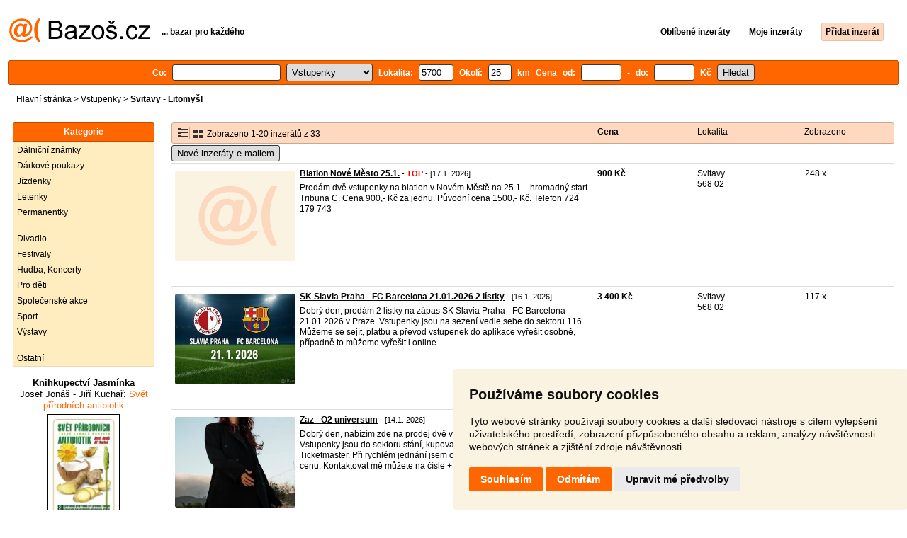

--- FILE ---
content_type: text/html; charset=UTF-8
request_url: https://vstupenky.bazos.cz/inzeraty/litomy%C5%A1l/57001/
body_size: 9285
content:
<!DOCTYPE html>
<html lang="cs">
<head>
<title>Vstupenky - Litomyšl bazar | Bazoš.cz</title>
<meta http-equiv="Content-Type" content="text/html; charset=utf-8">
<meta name="description" content="Vstupenky - Litomyšl bazar zdarma. Vybírejte z 33 inzerátů. Prodej snadno a rychle na Bazoši. Přes půl milionů uživatelů za den."><meta property="og:title" content="Vstupenky - Litomyšl bazar">
<meta property="og:type" content="website">
<meta property="og:site_name" content="Bazos.cz">
<meta property="og:description" content="Vstupenky - Litomyšl bazar zdarma. Vybírejte z 33 inzerátů. Prodej snadno a rychle na Bazoši. Přes půl milionů uživatelů za den.">
<link rel="canonical" href="https://vstupenky.bazos.cz/inzeraty/litomy%C5%A1l/57001/"><meta property="fb:admins" content="1055875657">
<link rel="stylesheet" href="https://www.bazos.cz/bazos66s.css" type="text/css"><link rel="preload" as="image" href="https://www.bazos.cz/obrazky/bazos.svg">
<link rel="stylesheet" href="https://www.bazos.cz/bazosprint.css" type="text/css" media="print">
<link rel="icon" href="https://www.bazos.cz/favicon.svg" type="image/svg+xml">
<link rel="icon" HREF="https://www.bazos.cz/favicon.ico" sizes="32x32">
<link rel="apple-touch-icon" href="https://www.bazos.cz/apple-touch-icon.png">
<script>
var xhr = new XMLHttpRequest();
var naseptavac_value = '';
function naseptavac(value) {
  if (value=='')  {
  	naseptavac_value = '';
  	document.getElementById('vysledek').innerHTML='';
  	}
else {
	if (naseptavac_value == value) {
		return false;
	}
	naseptavac_value = value;
	setTimeout(function () {
		if (naseptavac_value != value) {
			return false;
		}
		xhr.onreadystatechange = function() {
 		 if (this.readyState == 4 && naseptavac_value == value){
				document.getElementById('vysledek').innerHTML = this.responseText;
			}
 		 };
		xhr.open("POST", '/suggest.php');
		xhr.setRequestHeader('Content-type', 'application/x-www-form-urlencoded');
		xhr.send('rubnas=VS&catnas=&qnas='+encodeURIComponent(naseptavac_value));
	}, 250);
}
}

var naseptavacpsc_value = '';
function naseptavacpsc(value) {
  if (value=='')  {
  	naseptavacpsc_value = '';
  	document.getElementById('vysledekpsc').innerHTML='<table cellpadding=\"3\" cellspacing=\"0\" class=\"tablenaspsc\"><tr><td class=\"act\" onclick=\"getLocation();\"><b>Inzeráty v okolí</b></td></tr></table>';
  	}
else {
	if (naseptavacpsc_value == value) {
		return false;
	}
	naseptavacpsc_value = value;
	setTimeout(function () {
		if (naseptavacpsc_value != value) {
			return false;
		}
		xhr.onreadystatechange = function() {
 		 if (this.readyState == 4 && naseptavacpsc_value == value){
				document.getElementById('vysledekpsc').innerHTML = this.responseText;
			}
 		 };
		xhr.open("POST", '/suggestpsc.php');
		xhr.setRequestHeader('Content-type', 'application/x-www-form-urlencoded');
		xhr.send('qnaspsc='+encodeURIComponent(naseptavacpsc_value));
	}, 250);
}
}

function getLocation() {
if (navigator.geolocation) {navigator.geolocation.getCurrentPosition(showPosition);}
else {document.getElementById('hlokalita').value = '';}
}
function showPosition(position) {
		xhr.onreadystatechange = function() {
 		 if (this.readyState == 4){
				document.getElementById('hlokalita').value = this.responseText;
				document.forms['formt'].submit();
			}
 		 };
		xhr.open("POST", '/zip.php');
		xhr.setRequestHeader('Content-type', 'application/x-www-form-urlencoded');
		xhr.send('latitude='+encodeURIComponent(position.coords.latitude)+'&longitude='+encodeURIComponent(position.coords.longitude));
}

var agent_value = '';
function agentclick() {
  if (document.getElementById('agentmail').value=='')  {
  	document.getElementById("agentmail").focus();
    return false;
  	}
else {
agent_value = document.getElementById('agentmail').value;
xhr.onreadystatechange = function() {
  if (this.readyState == 4){
				document.getElementById('overlay').innerHTML = this.responseText;
			}
  };
xhr.open("POST", '/agent.php');
xhr.setRequestHeader('Content-type', 'application/x-www-form-urlencoded');
xhr.send('hledat=&rubrikav=VS&hlokalita=57001&humkreis=25&cenaod=&cenado=&cat=&typ=&agentmail='+encodeURIComponent(agent_value));
}
}

function odeslatrequest(value,params) {
xhr.onreadystatechange = function() {
  if (this.readyState == 4){
				document.getElementById('overlay').innerHTML = this.responseText;
			}
  };
xhr.open("POST", value);
xhr.setRequestHeader('Content-type', 'application/x-www-form-urlencoded');
xhr.send(params);
}
function overlay() {
	el = document.getElementById("overlay");
	el.style.display = (el.style.display == "inline") ? "none" : "inline";
}
function odeslatakci(postaction,value1,value2,value3) {
document.getElementById('postaction').value = postaction;
document.getElementById("postv1").value = value1;
document.getElementById("postv2").value = value2;
document.getElementById("postv3").value = value3;
document.formaction.submit();
}
</script>
</head>

<body>


<div class="sirka">
<div class="listalogor">
<div class="listalogol"><a href="https://www.bazos.cz/" title="Bazos.cz - Inzerce, bazar"><img src="https://www.bazos.cz/obrazky/bazos.svg" width="199" height="34" alt="Bazos.cz - Inzerce, inzeráty"></a></div>
<div class="listalogom"><b>... bazar pro každého</b></div>
<div class="listalogop"><a href="https://www.bazos.cz/oblibene.php"><b>Oblíbené inzeráty</b></a> <a href="https://www.bazos.cz/moje-inzeraty.php"><b>Moje inzeráty</b></a> <a href="/pridat-inzerat.php"><b><span class=pridati>Přidat inzerát</span></b></a></div>
</div>
<form name="formt" id="formt" method=get action="https://vstupenky.bazos.cz/">
<div class="listah">
<div class="rubriky">
<b>
Co: <span class=vysokoli><span id="vysledek"></span><input type="search" onkeyup="naseptavac(this.value);" id=hledat name=hledat size="17" maxlength="256" value="" autocomplete="off" title="Co? Vyhledávaný výraz"></span>

<select name="rubriky" onchange='this.form.submit();' title="Vyber rubriku">
<option value="www">Všechny rubriky</option>
<option value="auto">Auto</option><option value="deti">Děti</option><option value="dum">Dům a zahrada</option><option value="elektro">Elektro</option><option value="foto">Foto</option><option value="hudba">Hudba</option><option value="knihy">Knihy</option><option value="mobil">Mobily</option><option value="motorky">Motorky</option><option value="nabytek">Nábytek</option><option value="obleceni">Oblečení</option><option value="pc">PC</option><option value="prace">Práce</option><option value="reality">Reality</option><option value="sluzby">Služby</option><option value="sport">Sport</option><option value="stroje">Stroje</option><option value="vstupenky" selected>Vstupenky</option><option value="zvirata">Zvířata</option><option value="ostatni">Ostatní</option></select>

Lokalita: <span class=vysokolipsc><span id="vysledekpsc"></span><input type="search" name="hlokalita" id="hlokalita" onkeyup="naseptavacpsc(this.value);" onclick="naseptavacpsc(this.value);" value="57001" size="4" maxlength="25" autocomplete="off" title="Kde? PSČ (místo)" style="-webkit-appearance: none;"></span>
Okolí: <input name="humkreis" title="Okolí v km" value="25" size="3" style="width: 25px;"> km
Cena od: <input name=cenaod title="Cena od Kč" maxlength="12" size="5" value=""> - do: <input name=cenado title="Cena do Kč" maxlength="12" size="5" value=""> Kč <input type="submit" name="Submit" value="Hledat">
<input type="hidden" name="order" id="order"><input type="hidden" name="crp" id="crp"><input type="hidden" id="kitx" name="kitx" value="ano"></b>
</div>
</div>
</form>
<div class="drobky"><a href="https://www.bazos.cz/" title="Inzerce Bazoš">Hlavní stránka</a>  > <a href="https://vstupenky.bazos.cz">Vstupenky</a> > <h1 class="nadpiskategorie">Svitavy - Litomyšl</h1></div>
<br>


<div class="flexmain"><div class="menuleft"><div class="nadpismenu">Kategorie</div>
<div class="barvalmenu">
<div class="barvaleva">
<a href="/dalnicni/" onclick="document.getElementById('formt').action = '/dalnicni/';document.forms['formt'].submit();return false;">Dálniční známky</a>
<a href="/darkove/" onclick="document.getElementById('formt').action = '/darkove/';document.forms['formt'].submit();return false;">Dárkové poukazy</a>
<a href="/jizdenky/" onclick="document.getElementById('formt').action = '/jizdenky/';document.forms['formt'].submit();return false;">Jízdenky</a>
<a href="/letenky/" onclick="document.getElementById('formt').action = '/letenky/';document.forms['formt'].submit();return false;">Letenky</a>
<a href="/permanentky/" onclick="document.getElementById('formt').action = '/permanentky/';document.forms['formt'].submit();return false;">Permanentky</a>
<br>
<a href="/divadlo/" onclick="document.getElementById('formt').action = '/divadlo/';document.forms['formt'].submit();return false;">Divadlo</a>
<a href="/festivaly/" onclick="document.getElementById('formt').action = '/festivaly/';document.forms['formt'].submit();return false;">Festivaly</a>
<a href="/hudba/" onclick="document.getElementById('formt').action = '/hudba/';document.forms['formt'].submit();return false;">Hudba, Koncerty</a>
<a href="/deti/" onclick="document.getElementById('formt').action = '/deti/';document.forms['formt'].submit();return false;">Pro děti</a>
<a href="/spolecenske/" onclick="document.getElementById('formt').action = '/spolecenske/';document.forms['formt'].submit();return false;">Společenské akce</a>
<a href="/sport/" onclick="document.getElementById('formt').action = '/sport/';document.forms['formt'].submit();return false;">Sport</a>
<a href="/vystavy/" onclick="document.getElementById('formt').action = '/vystavy/';document.forms['formt'].submit();return false;">Výstavy</a>
<br>
<a href="/ostatni/" onclick="document.getElementById('formt').action = '/ostatni/';document.forms['formt'].submit();return false;">Ostatní</a>
</div></div>



<br><div class="mobilskryt" style="text-align: center;">
<a style="font-size: 13px;text-decoration: none;color:#000000;" href="https://www.jasminka.cz/kniha/josef-jonas-jiri-kuchar-svet-prirodnich-antibiotik.html" target="_blank" rel=”nofollow”><b>Knihkupectví Jasmínka</b><br>
<span style="font-size: 13px;text-decoration: none;color:#ff6600;">
<span style="color:#000000;">Josef Jonáš - Jiří Kuchař:</span> Svět přírodních antibiotik<br><img src="https://www.jasminka.cz/images/v/svetpv.jpg" width="100" alt="Knihkupectví Jasmínka" title="Knihkupectví Jasmínka" style="border: 1px solid Black;margin: 4px;">
<br>
<img src="https://www.bazos.cz/kosik.svg" alt="Jasminka" height="22" style="border: 0px;"> koupit</span></a></div>

</div><div class="maincontent">


<div class="listainzerat inzeratyflex">
<div class="inzeratynadpis"><img src="https://www.bazos.cz/obrazky/list.gif" width="18" height="16" alt="List inzerátů" class=gallerylista> <form name="formgal" id="formgal" method="post" style="display: inline;"><input type="hidden" name="gal" value="g"><input type="image" alt="Submit" src="https://www.bazos.cz/obrazky/gallery.gif" width="18" height="16" class="gallerylist inputgal"></form> Zobrazeno 1-20 inzerátů z 33</div>
<div class="inzeratycena"><b><span onclick="document.getElementById('order').value=1;document.forms['formt'].submit();" class="paction">Cena</span></b></div>
<div class="inzeratylok">Lokalita</div>
<div class="inzeratyview"><span onclick="document.getElementById('order').value=3;document.forms['formt'].submit();" class="paction">Zobrazeno</span></div>
</div><form name="formaction" method="post" style="display: inline;"><input type="hidden" id="postaction" name="postaction" value=""><input type="hidden" id="postv1" name="postv1" value=""><input type="hidden" id="postv2" name="postv2" value=""><input type="hidden" id="postv3" name="postv3" value=""></form><button type="button" onclick="odeslatrequest('/agent.php','teloverit=');overlay();">Nové inzeráty e-mailem</button>
	<div id="overlay">
     <div></div>
</div>

<div id="container_one"></div>

<div class="inzeraty inzeratyflex">
<div class="inzeratynadpis"><a href="/inzerat/213383639/biatlon.php"><img src="https://www.bazos.cz/obrazky/empty.gif" class="obrazek" alt="Biatlon Nové Město 25.1." width="170" height="128"></a>
<h2 class=nadpis><a href="/inzerat/213383639/biatlon.php">Biatlon Nové Město 25.1.</a></h2><span class=velikost10> - <span title="TOP 4x Platí do 3.2. 2026" class="ztop">TOP</span> - [17.1. 2026]</span><br>
<div class=popis>Prodám dvě vstupenky na biatlon v Novém Městě na 25.1. - hromadný start. Tribuna C. Cena 900,- Kč za jednu. Původní cena 1500,- Kč. 
Telefon 724 179 743</div><br><br>
</div>
<div class="inzeratycena"><b><span translate="no">   900 Kč</span></b></div>
<div class="inzeratylok">Svitavy<br>568 02</div>
<div class="inzeratyview">248 x</div>
<div class="inzeratyakce">
<span onclick="odeslatakci('spam','213383639');return false;" class="akce paction">Označit špatný inzerát</span> <span onclick="odeslatakci('category','213383639');return false;" class="akce paction">Chybnou kategorii</span> <span onclick="odeslatakci('rating','9186615','7260131','Ond%C5%99ej');return false;" class="akce paction">Ohodnotit uživatele</span> <span onclick="odeslatakci('edit','213383639');return false;" class="akce paction">Smazat/Upravit/Topovat</span>
</div>
</div>

<div class="inzeraty inzeratyflex">
<div class="inzeratynadpis"><a href="/inzerat/213621928/sk-slavia-praha-fc-barcelona-21012026-2-listky.php"><img src="https://www.bazos.cz/img/1t/928/213621928.jpg" class="obrazek" alt="SK Slavia Praha -  FC Barcelona 21.01.2026 2 lístky" width="170" height="128"></a>
<h2 class=nadpis><a href="/inzerat/213621928/sk-slavia-praha-fc-barcelona-21012026-2-listky.php">SK Slavia Praha -  FC Barcelona 21.01.2026 2 lístky</a></h2><span class=velikost10> - [16.1. 2026]</span><br>
<div class=popis>Dobrý den, prodám 2 lístky na zápas SK Slavia Praha -  FC Barcelona 21.01.2026 v Praze. Vstupenky jsou na sezení vedle sebe do sektoru 116.

Můžeme se sejít, platbu a převod vstupenek do aplikace vyřešit osobně, případně to můžeme vyřešit i online. ...</div><br><br>
</div>
<div class="inzeratycena"><b><span translate="no">  3 400 Kč</span></b></div>
<div class="inzeratylok">Svitavy<br>568 02</div>
<div class="inzeratyview">117 x</div>
<div class="inzeratyakce">
<span onclick="odeslatakci('spam','213621928');return false;" class="akce paction">Označit špatný inzerát</span> <span onclick="odeslatakci('category','213621928');return false;" class="akce paction">Chybnou kategorii</span> <span onclick="odeslatakci('rating','0','7318654','Josef');return false;" class="akce paction">Ohodnotit uživatele</span> <span onclick="odeslatakci('edit','213621928');return false;" class="akce paction">Smazat/Upravit/Topovat</span>
</div>
</div>

<div class="inzeraty inzeratyflex">
<div class="inzeratynadpis"><a href="/inzerat/213510900/zaz-o2-universum.php"><img src="https://www.bazos.cz/img/1t/900/213510900.jpg?t=1768493410" class="obrazek" alt="Zaz - O2 universum" width="170" height="128"></a>
<h2 class=nadpis><a href="/inzerat/213510900/zaz-o2-universum.php">Zaz - O2 universum</a></h2><span class=velikost10> - [14.1. 2026]</span><br>
<div class=popis>Dobrý den, nabízím zde na prodej  dvě vstupenky na Zaz 27.1.2026.

Vstupenky jsou do sektoru stání, kupované za 1590 Kč/ks skrze Ticketmaster.

Při rychlém jednání jsem ochoten je přenechat za původní cenu. 

Kontaktovat mě můžete na čísle + 42 ...</div><br><br>
</div>
<div class="inzeratycena"><b><span translate="no">  1 590 Kč</span></b></div>
<div class="inzeratylok">Svitavy<br>570 01</div>
<div class="inzeratyview">74 x</div>
<div class="inzeratyakce">
<span onclick="odeslatakci('spam','213510900');return false;" class="akce paction">Označit špatný inzerát</span> <span onclick="odeslatakci('category','213510900');return false;" class="akce paction">Chybnou kategorii</span> <span onclick="odeslatakci('rating','0','7204573','David+Rou%C5%A1al');return false;" class="akce paction">Ohodnotit uživatele</span> <span onclick="odeslatakci('edit','213510900');return false;" class="akce paction">Smazat/Upravit/Topovat</span>
</div>
</div>

<div class="inzeraty inzeratyflex">
<div class="inzeratynadpis"><a href="/inzerat/213326268/listky-the-neighbourhood-praha-304-a-1-5-2026.php"><img src="https://www.bazos.cz/img/1t/268/213326268.jpg" class="obrazek" alt="Lístky The Neighbourhood – Praha, 30.4. a 1. 5. 2026" width="170" height="128"></a>
<h2 class=nadpis><a href="/inzerat/213326268/listky-the-neighbourhood-praha-304-a-1-5-2026.php">Lístky The Neighbourhood – Praha, 30.4. a 1. 5. 2026</a></h2><span class=velikost10> - [11.1. 2026]</span><br>
<div class=popis>📍Datum: 30.4. a 1. 05. 2026
📍Oficiální vstupenky – Goout a ticketportal (PDF)

📍Možnost osobního předání Svitavy/Brno a okolí, ale upřednostnuji poslání kvůli úspoře času obou stran
📍Kupní smlouva možná – seriózní jednání, můžu doložit reference  ...</div><br><br>
</div>
<div class="inzeratycena"><b><span translate="no">  2 290 Kč</span></b></div>
<div class="inzeratylok">Svitavy<br>568 02</div>
<div class="inzeratyview">59 x</div>
<div class="inzeratyakce">
<span onclick="odeslatakci('spam','213326268');return false;" class="akce paction">Označit špatný inzerát</span> <span onclick="odeslatakci('category','213326268');return false;" class="akce paction">Chybnou kategorii</span> <span onclick="odeslatakci('rating','7978629','5882580','Vojt%C4%9Bch');return false;" class="akce paction">Ohodnotit uživatele</span> <span onclick="odeslatakci('edit','213326268');return false;" class="akce paction">Smazat/Upravit/Topovat</span>
</div>
</div>

<div class="inzeraty inzeratyflex">
<div class="inzeratynadpis"><a href="/inzerat/213197832/prodam-vstupenky.php"><img src="https://www.bazos.cz/img/1t/832/213197832.jpg" class="obrazek" alt="Prodám vstupenky" width="170" height="128"></a>
<h2 class=nadpis><a href="/inzerat/213197832/prodam-vstupenky.php">Prodám vstupenky</a></h2><span class=velikost10> - [8.1. 2026]</span><br>
<div class=popis>Prodám lístky na 23.1.2026 do Vysokého Myta</div><br><br>
</div>
<div class="inzeratycena"><b><span translate="no">  1 500 Kč</span></b></div>
<div class="inzeratylok">Ústí nad Orlicí<br>565 01</div>
<div class="inzeratyview">47 x</div>
<div class="inzeratyakce">
<span onclick="odeslatakci('spam','213197832');return false;" class="akce paction">Označit špatný inzerát</span> <span onclick="odeslatakci('category','213197832');return false;" class="akce paction">Chybnou kategorii</span> <span onclick="odeslatakci('rating','9168989','7236466','Kamil');return false;" class="akce paction">Ohodnotit uživatele</span> <span onclick="odeslatakci('edit','213197832');return false;" class="akce paction">Smazat/Upravit/Topovat</span>
</div>
</div>

<div class="inzeraty inzeratyflex">
<div class="inzeratynadpis"><a href="/inzerat/213189095/1712026-1400-ples-upiru-goja.php"><img src="https://www.bazos.cz/obrazky/empty.gif" class="obrazek" alt="17.1.2026 14:00 Ples upírů GoJa" width="170" height="128"></a>
<h2 class=nadpis><a href="/inzerat/213189095/1712026-1400-ples-upiru-goja.php">17.1.2026 14:00 Ples upírů GoJa</a></h2><span class=velikost10> - [8.1. 2026]</span><br>
<div class=popis>Prodám 4 vstupenky na Ples upírů v GoJa.
Původní cena vstupenky 1299,-kus, ted za 1000,-/kus.
Vstupenky jsou na nejlepší místa (sektor G, řada 1, místa 5,6,7,8)
Z důvodů kolize termínu s dovolenou.
Možno prodat i po 1 kuse.
email: filipmojzisek@ ...</div><br><br>
</div>
<div class="inzeratycena"><b><span translate="no">  1 000 Kč</span></b></div>
<div class="inzeratylok">Chrudim<br>539 73</div>
<div class="inzeratyview">35 x</div>
<div class="inzeratyakce">
<span onclick="odeslatakci('spam','213189095');return false;" class="akce paction">Označit špatný inzerát</span> <span onclick="odeslatakci('category','213189095');return false;" class="akce paction">Chybnou kategorii</span> <span onclick="odeslatakci('rating','9168380','7235794','Filip+Moj%C5%BE%C3%AD%C5%A1ek');return false;" class="akce paction">Ohodnotit uživatele</span> <span onclick="odeslatakci('edit','213189095');return false;" class="akce paction">Smazat/Upravit/Topovat</span>
</div>
</div>

<div class="inzeraty inzeratyflex">
<div class="inzeratynadpis"><a href="/inzerat/213175693/svetovy-pohar-v-lyzovani-spindleruv-mlyn.php"><img src="https://www.bazos.cz/img/1t/693/213175693.jpg?t=1768374120" class="obrazek" alt="Svetový pohár v lyžovaní - Špindlerův Mlýn" width="170" height="128"></a>
<h2 class=nadpis><a href="/inzerat/213175693/svetovy-pohar-v-lyzovani-spindleruv-mlyn.php">Svetový pohár v lyžovaní - Špindlerův Mlýn</a></h2><span class=velikost10> - [8.1. 2026]</span><br>
<div class=popis>Predám lístky na Audi FIS World Cup Špindlerův Mlýn - Víkendový balíček (Sobota + Nedeľa)
Sektor: Public (státie)
Počet kusov: 2 (predávam najlepšie spolu)
Cena: 500 kč / kus
Garantujem pravosť.
Lístky sú originálne, kupované cez oficiálneho pre ...</div><br><br>
</div>
<div class="inzeratycena"><b><span translate="no">   400 Kč</span></b></div>
<div class="inzeratylok">Svitavy<br>568 02</div>
<div class="inzeratyview">69 x</div>
<div class="inzeratyakce">
<span onclick="odeslatakci('spam','213175693');return false;" class="akce paction">Označit špatný inzerát</span> <span onclick="odeslatakci('category','213175693');return false;" class="akce paction">Chybnou kategorii</span> <span onclick="odeslatakci('rating','9167631','7234874','R%C3%B3bert');return false;" class="akce paction">Ohodnotit uživatele</span> <span onclick="odeslatakci('edit','213175693');return false;" class="akce paction">Smazat/Upravit/Topovat</span>
</div>
</div>

<div class="inzeraty inzeratyflex">
<div class="inzeratynadpis"><a href="/inzerat/213032841/listek-pitbull-na-stani.php"><img src="https://www.bazos.cz/obrazky/empty.gif" class="obrazek" alt="Lístek Pitbull na stání" width="170" height="128"></a>
<h2 class=nadpis><a href="/inzerat/213032841/listek-pitbull-na-stani.php">Lístek Pitbull na stání</a></h2><span class=velikost10> - [5.1. 2026]</span><br>
<div class=popis>Prodám jeden lístek za původní cenu.
Elektronicky převodem zašlu na e-mail(nebo přes aplikaci) nebo osobní setkání.</div><br><br>
</div>
<div class="inzeratycena"><b><span translate="no">  1 979 Kč</span></b></div>
<div class="inzeratylok">Ústí nad Orlicí<br>563 01</div>
<div class="inzeratyview">57 x</div>
<div class="inzeratyakce">
<span onclick="odeslatakci('spam','213032841');return false;" class="akce paction">Označit špatný inzerát</span> <span onclick="odeslatakci('category','213032841');return false;" class="akce paction">Chybnou kategorii</span> <span onclick="odeslatakci('rating','8981283','7020785','Adriana');return false;" class="akce paction">Ohodnotit uživatele</span> <span onclick="odeslatakci('edit','213032841');return false;" class="akce paction">Smazat/Upravit/Topovat</span>
</div>
</div>

<div class="inzeraty inzeratyflex">
<div class="inzeratynadpis"><a href="/inzerat/212983706/biatlon-nmnm-2026-vstupenky.php"><img src="https://www.bazos.cz/img/1t/706/212983706.jpg" class="obrazek" alt="Biatlon NMNM 2026 - vstupenky" width="170" height="128"></a>
<h2 class=nadpis><a href="/inzerat/212983706/biatlon-nmnm-2026-vstupenky.php">Biatlon NMNM 2026 - vstupenky</a></h2><span class=velikost10> - [4.1. 2026]</span><br>
<div class=popis>Nabízím po 2 vstupenkách na sobotní (smíšené štafety dvojic a kvarteta) a nedělní (hromadný start muži a ženy) závody světového poháru v NMNM. Tribuna B u dojezdu do cíle. Cena 1350 Kč za lístek.</div><br><br>
</div>
<div class="inzeratycena"><b><span translate="no">  1 350 Kč</span></b></div>
<div class="inzeratylok">Ústí nad Orlicí<br>562 01</div>
<div class="inzeratyview">168 x</div>
<div class="inzeratyakce">
<span onclick="odeslatakci('spam','212983706');return false;" class="akce paction">Označit špatný inzerát</span> <span onclick="odeslatakci('category','212983706');return false;" class="akce paction">Chybnou kategorii</span> <span onclick="odeslatakci('rating','8337231','6285873','Milan');return false;" class="akce paction">Ohodnotit uživatele</span> <span onclick="odeslatakci('edit','212983706');return false;" class="akce paction">Smazat/Upravit/Topovat</span>
</div>
</div>

<div class="inzeraty inzeratyflex">
<div class="inzeratynadpis"><a href="/inzerat/212944972/sk-slavia-praha-fc-atletic-barcelona-912026.php"><img src="https://www.bazos.cz/img/1t/972/212944972.jpg" class="obrazek" alt="SK Slavia Praha - FC Atlétic Barcelona 9/1/2026" width="170" height="128"></a>
<h2 class=nadpis><a href="/inzerat/212944972/sk-slavia-praha-fc-atletic-barcelona-912026.php">SK Slavia Praha - FC Atlétic Barcelona 9/1/2026</a></h2><span class=velikost10> - [3.1. 2026]</span><br>
<div class=popis>Nabízím dvě vstupenky do sektoru 123
</div><br><br>
</div>
<div class="inzeratycena"><b><span translate="no">  2 000 Kč</span></b></div>
<div class="inzeratylok">Ústí nad Orlicí<br>562 01</div>
<div class="inzeratyview">405 x</div>
<div class="inzeratyakce">
<span onclick="odeslatakci('spam','212944972');return false;" class="akce paction">Označit špatný inzerát</span> <span onclick="odeslatakci('category','212944972');return false;" class="akce paction">Chybnou kategorii</span> <span onclick="odeslatakci('rating','9142280','7217494','Vojt%C4%9Bch');return false;" class="akce paction">Ohodnotit uživatele</span> <span onclick="odeslatakci('edit','212944972');return false;" class="akce paction">Smazat/Upravit/Topovat</span>
</div>
</div>

<div class="inzeraty inzeratyflex">
<div class="inzeratynadpis"><a href="/inzerat/212774168/deftones.php"><img src="https://www.bazos.cz/img/1t/168/212774168.jpg" class="obrazek" alt="DEFTONES" width="170" height="128"></a>
<h2 class=nadpis><a href="/inzerat/212774168/deftones.php">DEFTONES</a></h2><span class=velikost10> - [30.12. 2025]</span><br>
<div class=popis>Nabízím k prodeji dvě vstupenky na koncert kapely Deftones. Koncert se koná 6.2. 2026 v Berlíně. Cena není pevná. V případě zájmu napište sms.</div><br><br>
</div>
<div class="inzeratycena"><b><span translate="no">  6 400 Kč</span></b></div>
<div class="inzeratylok">Svitavy<br>569 82</div>
<div class="inzeratyview">59 x</div>
<div class="inzeratyakce">
<span onclick="odeslatakci('spam','212774168');return false;" class="akce paction">Označit špatný inzerát</span> <span onclick="odeslatakci('category','212774168');return false;" class="akce paction">Chybnou kategorii</span> <span onclick="odeslatakci('rating','9148318','7212582','Stodola+Libor');return false;" class="akce paction">Ohodnotit uživatele</span> <span onclick="odeslatakci('edit','212774168');return false;" class="akce paction">Smazat/Upravit/Topovat</span>
</div>
</div>

<div class="inzeraty inzeratyflex">
<div class="inzeratynadpis"><a href="/inzerat/212352909/yzo-o2-arena-269-sektor-117-rada-10.php"><img src="https://www.bazos.cz/img/1t/909/212352909.jpg?t=1766047930" class="obrazek" alt="YZOMANDIAS O2 Arena 26.9. – TOP sezení 117, řada 10" width="170" height="128"></a>
<h2 class=nadpis><a href="/inzerat/212352909/yzo-o2-arena-269-sektor-117-rada-10.php">YZOMANDIAS O2 Arena 26.9. – TOP sezení 117, řada 10</a></h2><span class=velikost10> - <span title="TOP 1x Platí do 25.12. 2025" class="ztop">TOP</span> - [25.12. 2025]</span><br>
<div class=popis>Prodám 1× vstupenku na YZOMANDIAS – O2 Arena Praha
📅 26.9.2026 (1. vyprodaný termín)
🎟️ Sektor 117, řada 10 – 1. poschodí, lepší sektor, dobrý přímý výhled na pódium
✔️ Originál Ticketmaster
✔️ Převod vstupenky ihned po platbě
💸 Cena: 4 000Kč

📩 Kont ...</div><br><br>
</div>
<div class="inzeratycena"><b><span translate="no">  4 000 Kč</span></b></div>
<div class="inzeratylok">Svitavy<br>568 02</div>
<div class="inzeratyview">177 x</div>
<div class="inzeratyakce">
<span onclick="odeslatakci('spam','212352909');return false;" class="akce paction">Označit špatný inzerát</span> <span onclick="odeslatakci('category','212352909');return false;" class="akce paction">Chybnou kategorii</span> <span onclick="odeslatakci('rating','9130806','7192511','Martin+Morafcsik');return false;" class="akce paction">Ohodnotit uživatele</span> <span onclick="odeslatakci('edit','212352909');return false;" class="akce paction">Smazat/Upravit/Topovat</span>
</div>
</div>

<div class="inzeraty inzeratyflex">
<div class="inzeratynadpis"><a href="/inzerat/212587228/votvirak-2025.php"><img src="https://www.bazos.cz/img/1t/228/212587228.jpg" class="obrazek" alt="Votvírák 2025" width="170" height="128"></a>
<h2 class=nadpis><a href="/inzerat/212587228/votvirak-2025.php">Votvírák 2025</a></h2><span class=velikost10> - [25.12. 2025]</span><br>
<div class=popis>Prodám 2 lístky na celý festival do kombi městečka cena 1400,-/ks a 2 ks do standard městečka 700,-/ks. Možnost předání v okolí Ústí nad Orlicí nebo u vstupu na festival, kde máte jistotu, že projdete bez problémů vstupem.</div><br><br>
</div>
<div class="inzeratycena"><b><span translate="no">   700 Kč</span></b></div>
<div class="inzeratylok">Ústí nad Orlicí<br>561 51</div>
<div class="inzeratyview">193 x</div>
<div class="inzeratyakce">
<span onclick="odeslatakci('spam','212587228');return false;" class="akce paction">Označit špatný inzerát</span> <span onclick="odeslatakci('category','212587228');return false;" class="akce paction">Chybnou kategorii</span> <span onclick="odeslatakci('rating','4012154','601616','Daniela');return false;" class="akce paction">Ohodnotit uživatele</span> <span onclick="odeslatakci('edit','212587228');return false;" class="akce paction">Smazat/Upravit/Topovat</span>
</div>
</div>

<div class="inzeraty inzeratyflex">
<div class="inzeratynadpis"><a href="/inzerat/212353696/yzo-o2-arena-269-sektor-114-rada-11-sezeni.php"><img src="https://www.bazos.cz/img/1t/696/212353696.jpg?t=1766047848" class="obrazek" alt="YZO O2 Arena 26.9. – sektor 114, řada 11 (sezení)" width="170" height="128"></a>
<h2 class=nadpis><a href="/inzerat/212353696/yzo-o2-arena-269-sektor-114-rada-11-sezeni.php">YZO O2 Arena 26.9. – sektor 114, řada 11 (sezení)</a></h2><span class=velikost10> - [18.12. 2025]</span><br>
<div class=popis>Prodám 1× vstupenku na YZOMANDIAS – O2 Arena Praha
📅 26. 9. 2026 – 1. vyprodaný termín

🎟 Sektor 114, řada 11 – 1. poschodí
✔ dobrý výhled na pódium
✔ originální vstupenka z Ticketmasteru
✔ okamžitý převod po platbě

💰 Cena: 3 500 Kč

📩 Kontakt ideál ...</div><br><br>
</div>
<div class="inzeratycena"><b><span translate="no">  3 500 Kč</span></b></div>
<div class="inzeratylok">Svitavy<br>568 02</div>
<div class="inzeratyview">107 x</div>
<div class="inzeratyakce">
<span onclick="odeslatakci('spam','212353696');return false;" class="akce paction">Označit špatný inzerát</span> <span onclick="odeslatakci('category','212353696');return false;" class="akce paction">Chybnou kategorii</span> <span onclick="odeslatakci('rating','9130806','7192511','Martin+Morafcsik');return false;" class="akce paction">Ohodnotit uživatele</span> <span onclick="odeslatakci('edit','212353696');return false;" class="akce paction">Smazat/Upravit/Topovat</span>
</div>
</div>

<div class="inzeraty inzeratyflex">
<div class="inzeratynadpis"><a href="/inzerat/212225552/neotevrene-puzzle.php"><img src="https://www.bazos.cz/img/1t/552/212225552.jpg" class="obrazek" alt="Neotevřené puzzle" width="170" height="128"></a>
<h2 class=nadpis><a href="/inzerat/212225552/neotevrene-puzzle.php">Neotevřené puzzle</a></h2><span class=velikost10> - [15.12. 2025]</span><br>
<div class=popis>Prodám neotevřené puzzle.
CENA: 99Kč
Balíkovna nyní: 50Kč, popřípadě jiná forma doručení</div><br><br>
</div>
<div class="inzeratycena"><b><span translate="no">   99 Kč</span></b></div>
<div class="inzeratylok">Svitavy<br>572 01</div>
<div class="inzeratyview">54 x</div>
<div class="inzeratyakce">
<span onclick="odeslatakci('spam','212225552');return false;" class="akce paction">Označit špatný inzerát</span> <span onclick="odeslatakci('category','212225552');return false;" class="akce paction">Chybnou kategorii</span> <span onclick="odeslatakci('rating','2631704','95068','Lucie');return false;" class="akce paction">Ohodnotit uživatele</span> <span onclick="odeslatakci('edit','212225552');return false;" class="akce paction">Smazat/Upravit/Topovat</span>
</div>
</div>

<div class="inzeraty inzeratyflex">
<div class="inzeratynadpis"><a href="/inzerat/212205370/adam-plachetka.php"><img src="https://www.bazos.cz/obrazky/empty.gif" class="obrazek" alt="Adam Plachetka" width="170" height="128"></a>
<h2 class=nadpis><a href="/inzerat/212205370/adam-plachetka.php">Adam Plachetka</a></h2><span class=velikost10> - [14.12. 2025]</span><br>
<div class=popis>Prodám dvě vstupenky na Vánoční koncert Adama Plachetky v Litomyšli dne 19.12.2025. začátek v 19 hodin.</div><br><br>
</div>
<div class="inzeratycena"><b><span translate="no">Dohodou</span></b></div>
<div class="inzeratylok">Svitavy<br>568 02</div>
<div class="inzeratyview">49 x</div>
<div class="inzeratyakce">
<span onclick="odeslatakci('spam','212205370');return false;" class="akce paction">Označit špatný inzerát</span> <span onclick="odeslatakci('category','212205370');return false;" class="akce paction">Chybnou kategorii</span> <span onclick="odeslatakci('rating','9114887','7174020','Mark%C3%A9ta');return false;" class="akce paction">Ohodnotit uživatele</span> <span onclick="odeslatakci('edit','212205370');return false;" class="akce paction">Smazat/Upravit/Topovat</span>
</div>
</div>

<div class="inzeraty inzeratyflex">
<div class="inzeratynadpis"><a href="/inzerat/212158583/pitbull.php"><img src="https://www.bazos.cz/img/1t/583/212158583.jpg?t=1766326996" class="obrazek" alt="Pitbull" width="170" height="128"></a>
<h2 class=nadpis><a href="/inzerat/212158583/pitbull.php">Pitbull</a></h2><span class=velikost10> - [13.12. 2025]</span><br>
<div class=popis>Prodám dva lístky na koncert Pitbulla v Praze Letňany 26.7.2026
Místa na sezení 3,4 
Řada 2
Tribuna F</div><br><br>
</div>
<div class="inzeratycena"><b><span translate="no">  6 600 Kč</span></b></div>
<div class="inzeratylok">Ústí nad Orlicí<br>561 53</div>
<div class="inzeratyview">63 x</div>
<div class="inzeratyakce">
<span onclick="odeslatakci('spam','212158583');return false;" class="akce paction">Označit špatný inzerát</span> <span onclick="odeslatakci('category','212158583');return false;" class="akce paction">Chybnou kategorii</span> <span onclick="odeslatakci('rating','9121721','7182021','Jir%C3%A1skov%C3%A1+Karol%C3%ADna');return false;" class="akce paction">Ohodnotit uživatele</span> <span onclick="odeslatakci('edit','212158583');return false;" class="akce paction">Smazat/Upravit/Topovat</span>
</div>
</div>

<div class="inzeraty inzeratyflex">
<div class="inzeratynadpis"><a href="/inzerat/212076513/louis-tomlinson.php"><img src="https://www.bazos.cz/obrazky/empty.gif" class="obrazek" alt="Louis Tomlinson" width="170" height="128"></a>
<h2 class=nadpis><a href="/inzerat/212076513/louis-tomlinson.php">Louis Tomlinson</a></h2><span class=velikost10> - [11.12. 2025]</span><br>
<div class=popis>Prodám lístek na Louise Tomlinsona. bohužel se nemohu zúčastnit. Jen psát.</div><br><br>
</div>
<div class="inzeratycena"><b><span translate="no">  1 500 Kč</span></b></div>
<div class="inzeratylok">Svitavy<br>569 12</div>
<div class="inzeratyview">58 x</div>
<div class="inzeratyakce">
<span onclick="odeslatakci('spam','212076513');return false;" class="akce paction">Označit špatný inzerát</span> <span onclick="odeslatakci('category','212076513');return false;" class="akce paction">Chybnou kategorii</span> <span onclick="odeslatakci('rating','9118224','7177910','Krist%C3%BDna');return false;" class="akce paction">Ohodnotit uživatele</span> <span onclick="odeslatakci('edit','212076513');return false;" class="akce paction">Smazat/Upravit/Topovat</span>
</div>
</div>

<div class="inzeraty inzeratyflex">
<div class="inzeratynadpis"><a href="/inzerat/212074617/mnaga-a-zdorp.php"><img src="https://www.bazos.cz/obrazky/empty.gif" class="obrazek" alt="Mnaga a zdorp" width="170" height="128"></a>
<h2 class=nadpis><a href="/inzerat/212074617/mnaga-a-zdorp.php">Mnaga a zdorp</a></h2><span class=velikost10> - [11.12. 2025]</span><br>
<div class=popis>Prodám 2 lístky na koncert Mnagy a zdorp v Poličce.</div><br><br>
</div>
<div class="inzeratycena"><b><span translate="no">   500 Kč</span></b></div>
<div class="inzeratylok">Svitavy<br>572 01</div>
<div class="inzeratyview">55 x</div>
<div class="inzeratyakce">
<span onclick="odeslatakci('spam','212074617');return false;" class="akce paction">Označit špatný inzerát</span> <span onclick="odeslatakci('category','212074617');return false;" class="akce paction">Chybnou kategorii</span> <span onclick="odeslatakci('rating','5710647','3225460','Tomas');return false;" class="akce paction">Ohodnotit uživatele</span> <span onclick="odeslatakci('edit','212074617');return false;" class="akce paction">Smazat/Upravit/Topovat</span>
</div>
</div>

<div class="inzeraty inzeratyflex">
<div class="inzeratynadpis"><a href="/inzerat/212030192/pitbull-koncert-listky-na-sezeni.php"><img src="https://www.bazos.cz/img/1t/192/212030192.jpg?t=1765393710" class="obrazek" alt="Pitbull koncert- lístky na sezení" width="170" height="128"></a>
<h2 class=nadpis><a href="/inzerat/212030192/pitbull-koncert-listky-na-sezeni.php">Pitbull koncert- lístky na sezení</a></h2><span class=velikost10> - [10.12. 2025]</span><br>
<div class=popis>Prodám dva lístky na sezení na koncert Pitbulla 26.7. 2026. Lístky zakoupené na Ticketportalu. Cena za jeden lístek 3500</div><br><br>
</div>
<div class="inzeratycena"><b><span translate="no">  3 500 Kč</span></b></div>
<div class="inzeratylok">Svitavy<br>570 01</div>
<div class="inzeratyview">132 x</div>
<div class="inzeratyakce">
<span onclick="odeslatakci('spam','212030192');return false;" class="akce paction">Označit špatný inzerát</span> <span onclick="odeslatakci('category','212030192');return false;" class="akce paction">Chybnou kategorii</span> <span onclick="odeslatakci('rating','8870173','6893771','Simona');return false;" class="akce paction">Ohodnotit uživatele</span> <span onclick="odeslatakci('edit','212030192');return false;" class="akce paction">Smazat/Upravit/Topovat</span>
</div>
</div>
<div id="container_two"></div><br><div class="strankovani">Stránka: <b><span class=cisla>1</span></b> <span onclick="document.getElementById('kitx').value='ne';document.getElementById('crp').value=20;document.forms['formt'].submit();" class="paction">2</span> <span onclick="document.getElementById('kitx').value='ne';document.getElementById('crp').value=20;document.forms['formt'].submit();" class="paction"><b>Další</b></span></div><br><br><br>


</div></div><br>

&copy;2026 Bazoš -  <b>Inzerce, Bazar </b><br>
<a href="https://www.bazos.cz/napoveda.php">Nápověda</a>, <a href="https://www.bazos.cz/dotazy.php">Dotazy</a>, <a href="https://www.bazos.cz/hodnoceni.php">Hodnocení</a>, <a href="https://www.bazos.cz/kontakt.php">Kontakt</a>, <a href="https://www.bazos.cz/reklama.php">Reklama</a>, <a href="https://www.bazos.cz/podminky.php">Podmínky</a>, <a href="https://www.bazos.cz/ochrana-udaju.php">Ochrana údajů</a>, <span onclick="odeslatakci('rss','&hlokalita=57001&humkreis=25');return false;" class="paction">RSS</span>, <form name="formvkm" id="formvkm" method="post" style="display: inline;"><input type="hidden" name="vkm" value="m"><input type="submit" class="vkm" value="Mobilní verze"></form><br>

Inzeráty Vstupenky celkem: <b>2466</b>, za 24 hodin: <b>152</b><br><br>
<a href="https://www.bazos.cz/mapa-kategorie.php">Mapa kategorií</a>, <a href="https://vstupenky.bazos.cz/mapa-search.php">Nejvyhledávanější výrazy</a>
<br>
Země: <a href="https://vstupenky.bazos.cz">Česká republika</a>, <a href="https://vstupenky.bazos.sk">Slovensko</a>, <a href="https://bilety.bazos.pl">Polsko</a>, <a href="https://eintrittskarten.bazos.at">Rakousko</a>
<br>
<br>
</div>

<script src="https://www.bazos.cz/cookie-consent.js"></script>
<script>
document.addEventListener('DOMContentLoaded', function () {
cookieconsent.run({"notice_banner_type":"simple","consent_type":"express","palette":"light","language":"cs","page_load_consent_levels":["strictly-necessary"],"notice_banner_reject_button_hide":false,"preferences_center_close_button_hide":false,"page_refresh_confirmation_buttons":false,"cookie_domain": "bazos.cz"});
});
</script>
<a href="#" id="open_preferences_center"> </a>


<!-- Google tag (gtag.js) -->
<script async src="https://www.googletagmanager.com/gtag/js?id=G-NZW1QTHKBB"></script>
<script>
  window.dataLayer = window.dataLayer || [];
  function gtag(){dataLayer.push(arguments);}
  gtag('js', new Date());

  gtag('config', 'G-NZW1QTHKBB');
</script>

</body>
</html>